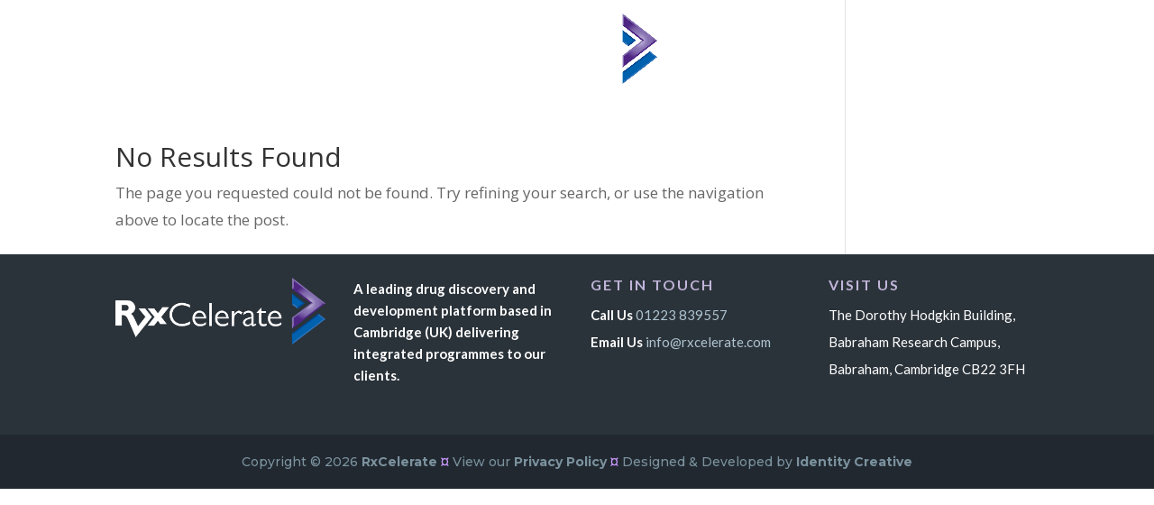

--- FILE ---
content_type: text/html; charset=UTF-8
request_url: https://www.rxcelerate.com/category/careers/
body_size: 16243
content:
<!DOCTYPE html>
<html lang="en-GB">
<head>
	<meta charset="UTF-8" />
<meta http-equiv="X-UA-Compatible" content="IE=edge">
	<link rel="pingback" href="https://www.rxcelerate.com/xmlrpc.php" />

	<script type="text/javascript">
		document.documentElement.className = 'js';
	</script>
	
	<meta name='robots' content='index, follow, max-image-preview:large, max-snippet:-1, max-video-preview:-1' />
<script type="text/javascript">
			let jqueryParams=[],jQuery=function(r){return jqueryParams=[...jqueryParams,r],jQuery},$=function(r){return jqueryParams=[...jqueryParams,r],$};window.jQuery=jQuery,window.$=jQuery;let customHeadScripts=!1;jQuery.fn=jQuery.prototype={},$.fn=jQuery.prototype={},jQuery.noConflict=function(r){if(window.jQuery)return jQuery=window.jQuery,$=window.jQuery,customHeadScripts=!0,jQuery.noConflict},jQuery.ready=function(r){jqueryParams=[...jqueryParams,r]},$.ready=function(r){jqueryParams=[...jqueryParams,r]},jQuery.load=function(r){jqueryParams=[...jqueryParams,r]},$.load=function(r){jqueryParams=[...jqueryParams,r]},jQuery.fn.ready=function(r){jqueryParams=[...jqueryParams,r]},$.fn.ready=function(r){jqueryParams=[...jqueryParams,r]};</script>
	<!-- This site is optimized with the Yoast SEO plugin v26.8 - https://yoast.com/product/yoast-seo-wordpress/ -->
	<title>Careers Archives - RxCelerate</title>
	<link rel="canonical" href="https://www.rxcelerate.com/category/careers/" />
	<meta property="og:locale" content="en_GB" />
	<meta property="og:type" content="article" />
	<meta property="og:title" content="Careers Archives - RxCelerate" />
	<meta property="og:url" content="https://www.rxcelerate.com/category/careers/" />
	<meta property="og:site_name" content="RxCelerate" />
	<meta name="twitter:card" content="summary_large_image" />
	<script type="application/ld+json" class="yoast-schema-graph">{"@context":"https://schema.org","@graph":[{"@type":"CollectionPage","@id":"https://www.rxcelerate.com/category/careers/","url":"https://www.rxcelerate.com/category/careers/","name":"Careers Archives - RxCelerate","isPartOf":{"@id":"https://www.rxcelerate.com/#website"},"breadcrumb":{"@id":"https://www.rxcelerate.com/category/careers/#breadcrumb"},"inLanguage":"en-GB"},{"@type":"BreadcrumbList","@id":"https://www.rxcelerate.com/category/careers/#breadcrumb","itemListElement":[{"@type":"ListItem","position":1,"name":"Home","item":"https://www.rxcelerate.com/"},{"@type":"ListItem","position":2,"name":"Careers"}]},{"@type":"WebSite","@id":"https://www.rxcelerate.com/#website","url":"https://www.rxcelerate.com/","name":"RxCelerate","description":"Drug discovery and development platform","publisher":{"@id":"https://www.rxcelerate.com/#organization"},"potentialAction":[{"@type":"SearchAction","target":{"@type":"EntryPoint","urlTemplate":"https://www.rxcelerate.com/?s={search_term_string}"},"query-input":{"@type":"PropertyValueSpecification","valueRequired":true,"valueName":"search_term_string"}}],"inLanguage":"en-GB"},{"@type":"Organization","@id":"https://www.rxcelerate.com/#organization","name":"RxCelerate","url":"https://www.rxcelerate.com/","logo":{"@type":"ImageObject","inLanguage":"en-GB","@id":"https://www.rxcelerate.com/#/schema/logo/image/","url":"https://www.rxcelerate.com/wp-content/uploads/2024/10/RxCelerate_CMYK.png","contentUrl":"https://www.rxcelerate.com/wp-content/uploads/2024/10/RxCelerate_CMYK.png","width":4044,"height":1246,"caption":"RxCelerate"},"image":{"@id":"https://www.rxcelerate.com/#/schema/logo/image/"},"sameAs":["https://www.linkedin.com/company/rxcelerate-limited"]}]}</script>
	<!-- / Yoast SEO plugin. -->


<link rel='dns-prefetch' href='//fonts.googleapis.com' />
<link rel="alternate" type="application/rss+xml" title="RxCelerate &raquo; Feed" href="https://www.rxcelerate.com/feed/" />
<link rel="alternate" type="application/rss+xml" title="RxCelerate &raquo; Comments Feed" href="https://www.rxcelerate.com/comments/feed/" />
<link rel="alternate" type="application/rss+xml" title="RxCelerate &raquo; Careers Category Feed" href="https://www.rxcelerate.com/category/careers/feed/" />
<meta content="IC Divi Child Theme v.1.0" name="generator"/><link rel='stylesheet' id='wp-block-library-css' href='https://www.rxcelerate.com/wp-includes/css/dist/block-library/style.min.css?ver=6.8.1' type='text/css' media='all' />
<style id='wp-block-library-theme-inline-css' type='text/css'>
.wp-block-audio :where(figcaption){color:#555;font-size:13px;text-align:center}.is-dark-theme .wp-block-audio :where(figcaption){color:#ffffffa6}.wp-block-audio{margin:0 0 1em}.wp-block-code{border:1px solid #ccc;border-radius:4px;font-family:Menlo,Consolas,monaco,monospace;padding:.8em 1em}.wp-block-embed :where(figcaption){color:#555;font-size:13px;text-align:center}.is-dark-theme .wp-block-embed :where(figcaption){color:#ffffffa6}.wp-block-embed{margin:0 0 1em}.blocks-gallery-caption{color:#555;font-size:13px;text-align:center}.is-dark-theme .blocks-gallery-caption{color:#ffffffa6}:root :where(.wp-block-image figcaption){color:#555;font-size:13px;text-align:center}.is-dark-theme :root :where(.wp-block-image figcaption){color:#ffffffa6}.wp-block-image{margin:0 0 1em}.wp-block-pullquote{border-bottom:4px solid;border-top:4px solid;color:currentColor;margin-bottom:1.75em}.wp-block-pullquote cite,.wp-block-pullquote footer,.wp-block-pullquote__citation{color:currentColor;font-size:.8125em;font-style:normal;text-transform:uppercase}.wp-block-quote{border-left:.25em solid;margin:0 0 1.75em;padding-left:1em}.wp-block-quote cite,.wp-block-quote footer{color:currentColor;font-size:.8125em;font-style:normal;position:relative}.wp-block-quote:where(.has-text-align-right){border-left:none;border-right:.25em solid;padding-left:0;padding-right:1em}.wp-block-quote:where(.has-text-align-center){border:none;padding-left:0}.wp-block-quote.is-large,.wp-block-quote.is-style-large,.wp-block-quote:where(.is-style-plain){border:none}.wp-block-search .wp-block-search__label{font-weight:700}.wp-block-search__button{border:1px solid #ccc;padding:.375em .625em}:where(.wp-block-group.has-background){padding:1.25em 2.375em}.wp-block-separator.has-css-opacity{opacity:.4}.wp-block-separator{border:none;border-bottom:2px solid;margin-left:auto;margin-right:auto}.wp-block-separator.has-alpha-channel-opacity{opacity:1}.wp-block-separator:not(.is-style-wide):not(.is-style-dots){width:100px}.wp-block-separator.has-background:not(.is-style-dots){border-bottom:none;height:1px}.wp-block-separator.has-background:not(.is-style-wide):not(.is-style-dots){height:2px}.wp-block-table{margin:0 0 1em}.wp-block-table td,.wp-block-table th{word-break:normal}.wp-block-table :where(figcaption){color:#555;font-size:13px;text-align:center}.is-dark-theme .wp-block-table :where(figcaption){color:#ffffffa6}.wp-block-video :where(figcaption){color:#555;font-size:13px;text-align:center}.is-dark-theme .wp-block-video :where(figcaption){color:#ffffffa6}.wp-block-video{margin:0 0 1em}:root :where(.wp-block-template-part.has-background){margin-bottom:0;margin-top:0;padding:1.25em 2.375em}
</style>
<link rel='stylesheet' id='wp-components-css' href='https://www.rxcelerate.com/wp-includes/css/dist/components/style.min.css?ver=6.8.1' type='text/css' media='all' />
<link rel='stylesheet' id='wp-preferences-css' href='https://www.rxcelerate.com/wp-includes/css/dist/preferences/style.min.css?ver=6.8.1' type='text/css' media='all' />
<link rel='stylesheet' id='wp-block-editor-css' href='https://www.rxcelerate.com/wp-includes/css/dist/block-editor/style.min.css?ver=6.8.1' type='text/css' media='all' />
<link rel='stylesheet' id='popup-maker-block-library-style-css' href='https://www.rxcelerate.com/wp-content/plugins/popup-maker/dist/packages/block-library-style.css?ver=dbea705cfafe089d65f1' type='text/css' media='all' />
<style id='global-styles-inline-css' type='text/css'>
:root{--wp--preset--aspect-ratio--square: 1;--wp--preset--aspect-ratio--4-3: 4/3;--wp--preset--aspect-ratio--3-4: 3/4;--wp--preset--aspect-ratio--3-2: 3/2;--wp--preset--aspect-ratio--2-3: 2/3;--wp--preset--aspect-ratio--16-9: 16/9;--wp--preset--aspect-ratio--9-16: 9/16;--wp--preset--color--black: #000000;--wp--preset--color--cyan-bluish-gray: #abb8c3;--wp--preset--color--white: #ffffff;--wp--preset--color--pale-pink: #f78da7;--wp--preset--color--vivid-red: #cf2e2e;--wp--preset--color--luminous-vivid-orange: #ff6900;--wp--preset--color--luminous-vivid-amber: #fcb900;--wp--preset--color--light-green-cyan: #7bdcb5;--wp--preset--color--vivid-green-cyan: #00d084;--wp--preset--color--pale-cyan-blue: #8ed1fc;--wp--preset--color--vivid-cyan-blue: #0693e3;--wp--preset--color--vivid-purple: #9b51e0;--wp--preset--gradient--vivid-cyan-blue-to-vivid-purple: linear-gradient(135deg,rgba(6,147,227,1) 0%,rgb(155,81,224) 100%);--wp--preset--gradient--light-green-cyan-to-vivid-green-cyan: linear-gradient(135deg,rgb(122,220,180) 0%,rgb(0,208,130) 100%);--wp--preset--gradient--luminous-vivid-amber-to-luminous-vivid-orange: linear-gradient(135deg,rgba(252,185,0,1) 0%,rgba(255,105,0,1) 100%);--wp--preset--gradient--luminous-vivid-orange-to-vivid-red: linear-gradient(135deg,rgba(255,105,0,1) 0%,rgb(207,46,46) 100%);--wp--preset--gradient--very-light-gray-to-cyan-bluish-gray: linear-gradient(135deg,rgb(238,238,238) 0%,rgb(169,184,195) 100%);--wp--preset--gradient--cool-to-warm-spectrum: linear-gradient(135deg,rgb(74,234,220) 0%,rgb(151,120,209) 20%,rgb(207,42,186) 40%,rgb(238,44,130) 60%,rgb(251,105,98) 80%,rgb(254,248,76) 100%);--wp--preset--gradient--blush-light-purple: linear-gradient(135deg,rgb(255,206,236) 0%,rgb(152,150,240) 100%);--wp--preset--gradient--blush-bordeaux: linear-gradient(135deg,rgb(254,205,165) 0%,rgb(254,45,45) 50%,rgb(107,0,62) 100%);--wp--preset--gradient--luminous-dusk: linear-gradient(135deg,rgb(255,203,112) 0%,rgb(199,81,192) 50%,rgb(65,88,208) 100%);--wp--preset--gradient--pale-ocean: linear-gradient(135deg,rgb(255,245,203) 0%,rgb(182,227,212) 50%,rgb(51,167,181) 100%);--wp--preset--gradient--electric-grass: linear-gradient(135deg,rgb(202,248,128) 0%,rgb(113,206,126) 100%);--wp--preset--gradient--midnight: linear-gradient(135deg,rgb(2,3,129) 0%,rgb(40,116,252) 100%);--wp--preset--font-size--small: 13px;--wp--preset--font-size--medium: 20px;--wp--preset--font-size--large: 36px;--wp--preset--font-size--x-large: 42px;--wp--preset--spacing--20: 0.44rem;--wp--preset--spacing--30: 0.67rem;--wp--preset--spacing--40: 1rem;--wp--preset--spacing--50: 1.5rem;--wp--preset--spacing--60: 2.25rem;--wp--preset--spacing--70: 3.38rem;--wp--preset--spacing--80: 5.06rem;--wp--preset--shadow--natural: 6px 6px 9px rgba(0, 0, 0, 0.2);--wp--preset--shadow--deep: 12px 12px 50px rgba(0, 0, 0, 0.4);--wp--preset--shadow--sharp: 6px 6px 0px rgba(0, 0, 0, 0.2);--wp--preset--shadow--outlined: 6px 6px 0px -3px rgba(255, 255, 255, 1), 6px 6px rgba(0, 0, 0, 1);--wp--preset--shadow--crisp: 6px 6px 0px rgba(0, 0, 0, 1);}:root { --wp--style--global--content-size: 823px;--wp--style--global--wide-size: 1080px; }:where(body) { margin: 0; }.wp-site-blocks > .alignleft { float: left; margin-right: 2em; }.wp-site-blocks > .alignright { float: right; margin-left: 2em; }.wp-site-blocks > .aligncenter { justify-content: center; margin-left: auto; margin-right: auto; }:where(.is-layout-flex){gap: 0.5em;}:where(.is-layout-grid){gap: 0.5em;}.is-layout-flow > .alignleft{float: left;margin-inline-start: 0;margin-inline-end: 2em;}.is-layout-flow > .alignright{float: right;margin-inline-start: 2em;margin-inline-end: 0;}.is-layout-flow > .aligncenter{margin-left: auto !important;margin-right: auto !important;}.is-layout-constrained > .alignleft{float: left;margin-inline-start: 0;margin-inline-end: 2em;}.is-layout-constrained > .alignright{float: right;margin-inline-start: 2em;margin-inline-end: 0;}.is-layout-constrained > .aligncenter{margin-left: auto !important;margin-right: auto !important;}.is-layout-constrained > :where(:not(.alignleft):not(.alignright):not(.alignfull)){max-width: var(--wp--style--global--content-size);margin-left: auto !important;margin-right: auto !important;}.is-layout-constrained > .alignwide{max-width: var(--wp--style--global--wide-size);}body .is-layout-flex{display: flex;}.is-layout-flex{flex-wrap: wrap;align-items: center;}.is-layout-flex > :is(*, div){margin: 0;}body .is-layout-grid{display: grid;}.is-layout-grid > :is(*, div){margin: 0;}body{padding-top: 0px;padding-right: 0px;padding-bottom: 0px;padding-left: 0px;}:root :where(.wp-element-button, .wp-block-button__link){background-color: #32373c;border-width: 0;color: #fff;font-family: inherit;font-size: inherit;line-height: inherit;padding: calc(0.667em + 2px) calc(1.333em + 2px);text-decoration: none;}.has-black-color{color: var(--wp--preset--color--black) !important;}.has-cyan-bluish-gray-color{color: var(--wp--preset--color--cyan-bluish-gray) !important;}.has-white-color{color: var(--wp--preset--color--white) !important;}.has-pale-pink-color{color: var(--wp--preset--color--pale-pink) !important;}.has-vivid-red-color{color: var(--wp--preset--color--vivid-red) !important;}.has-luminous-vivid-orange-color{color: var(--wp--preset--color--luminous-vivid-orange) !important;}.has-luminous-vivid-amber-color{color: var(--wp--preset--color--luminous-vivid-amber) !important;}.has-light-green-cyan-color{color: var(--wp--preset--color--light-green-cyan) !important;}.has-vivid-green-cyan-color{color: var(--wp--preset--color--vivid-green-cyan) !important;}.has-pale-cyan-blue-color{color: var(--wp--preset--color--pale-cyan-blue) !important;}.has-vivid-cyan-blue-color{color: var(--wp--preset--color--vivid-cyan-blue) !important;}.has-vivid-purple-color{color: var(--wp--preset--color--vivid-purple) !important;}.has-black-background-color{background-color: var(--wp--preset--color--black) !important;}.has-cyan-bluish-gray-background-color{background-color: var(--wp--preset--color--cyan-bluish-gray) !important;}.has-white-background-color{background-color: var(--wp--preset--color--white) !important;}.has-pale-pink-background-color{background-color: var(--wp--preset--color--pale-pink) !important;}.has-vivid-red-background-color{background-color: var(--wp--preset--color--vivid-red) !important;}.has-luminous-vivid-orange-background-color{background-color: var(--wp--preset--color--luminous-vivid-orange) !important;}.has-luminous-vivid-amber-background-color{background-color: var(--wp--preset--color--luminous-vivid-amber) !important;}.has-light-green-cyan-background-color{background-color: var(--wp--preset--color--light-green-cyan) !important;}.has-vivid-green-cyan-background-color{background-color: var(--wp--preset--color--vivid-green-cyan) !important;}.has-pale-cyan-blue-background-color{background-color: var(--wp--preset--color--pale-cyan-blue) !important;}.has-vivid-cyan-blue-background-color{background-color: var(--wp--preset--color--vivid-cyan-blue) !important;}.has-vivid-purple-background-color{background-color: var(--wp--preset--color--vivid-purple) !important;}.has-black-border-color{border-color: var(--wp--preset--color--black) !important;}.has-cyan-bluish-gray-border-color{border-color: var(--wp--preset--color--cyan-bluish-gray) !important;}.has-white-border-color{border-color: var(--wp--preset--color--white) !important;}.has-pale-pink-border-color{border-color: var(--wp--preset--color--pale-pink) !important;}.has-vivid-red-border-color{border-color: var(--wp--preset--color--vivid-red) !important;}.has-luminous-vivid-orange-border-color{border-color: var(--wp--preset--color--luminous-vivid-orange) !important;}.has-luminous-vivid-amber-border-color{border-color: var(--wp--preset--color--luminous-vivid-amber) !important;}.has-light-green-cyan-border-color{border-color: var(--wp--preset--color--light-green-cyan) !important;}.has-vivid-green-cyan-border-color{border-color: var(--wp--preset--color--vivid-green-cyan) !important;}.has-pale-cyan-blue-border-color{border-color: var(--wp--preset--color--pale-cyan-blue) !important;}.has-vivid-cyan-blue-border-color{border-color: var(--wp--preset--color--vivid-cyan-blue) !important;}.has-vivid-purple-border-color{border-color: var(--wp--preset--color--vivid-purple) !important;}.has-vivid-cyan-blue-to-vivid-purple-gradient-background{background: var(--wp--preset--gradient--vivid-cyan-blue-to-vivid-purple) !important;}.has-light-green-cyan-to-vivid-green-cyan-gradient-background{background: var(--wp--preset--gradient--light-green-cyan-to-vivid-green-cyan) !important;}.has-luminous-vivid-amber-to-luminous-vivid-orange-gradient-background{background: var(--wp--preset--gradient--luminous-vivid-amber-to-luminous-vivid-orange) !important;}.has-luminous-vivid-orange-to-vivid-red-gradient-background{background: var(--wp--preset--gradient--luminous-vivid-orange-to-vivid-red) !important;}.has-very-light-gray-to-cyan-bluish-gray-gradient-background{background: var(--wp--preset--gradient--very-light-gray-to-cyan-bluish-gray) !important;}.has-cool-to-warm-spectrum-gradient-background{background: var(--wp--preset--gradient--cool-to-warm-spectrum) !important;}.has-blush-light-purple-gradient-background{background: var(--wp--preset--gradient--blush-light-purple) !important;}.has-blush-bordeaux-gradient-background{background: var(--wp--preset--gradient--blush-bordeaux) !important;}.has-luminous-dusk-gradient-background{background: var(--wp--preset--gradient--luminous-dusk) !important;}.has-pale-ocean-gradient-background{background: var(--wp--preset--gradient--pale-ocean) !important;}.has-electric-grass-gradient-background{background: var(--wp--preset--gradient--electric-grass) !important;}.has-midnight-gradient-background{background: var(--wp--preset--gradient--midnight) !important;}.has-small-font-size{font-size: var(--wp--preset--font-size--small) !important;}.has-medium-font-size{font-size: var(--wp--preset--font-size--medium) !important;}.has-large-font-size{font-size: var(--wp--preset--font-size--large) !important;}.has-x-large-font-size{font-size: var(--wp--preset--font-size--x-large) !important;}
:where(.wp-block-post-template.is-layout-flex){gap: 1.25em;}:where(.wp-block-post-template.is-layout-grid){gap: 1.25em;}
:where(.wp-block-columns.is-layout-flex){gap: 2em;}:where(.wp-block-columns.is-layout-grid){gap: 2em;}
:root :where(.wp-block-pullquote){font-size: 1.5em;line-height: 1.6;}
</style>
<link rel='stylesheet' id='contact-form-7-css' href='https://www.rxcelerate.com/wp-content/plugins/contact-form-7/includes/css/styles.css?ver=6.1.4' type='text/css' media='all' />
<link rel='stylesheet' id='ctf_styles-css' href='https://www.rxcelerate.com/wp-content/plugins/custom-twitter-feeds/css/ctf-styles.min.css?ver=2.3.1' type='text/css' media='all' />
<link rel='stylesheet' id='image-map-pro-dist-css-css' href='https://www.rxcelerate.com/wp-content/plugins/image-map-pro-wordpress/css/image-map-pro.min.css?ver=5.1.6' type='text/css' media='' />
<link rel='stylesheet' id='et-divi-open-sans-css' href='https://fonts.googleapis.com/css?family=Open+Sans:300italic,400italic,600italic,700italic,800italic,400,300,600,700,800&#038;subset=latin,latin-ext&#038;display=swap' type='text/css' media='all' />
<link rel='stylesheet' id='popup-maker-site-css' href='//www.rxcelerate.com/wp-content/uploads/pum/pum-site-styles.css?generated=1755252248&#038;ver=1.21.5' type='text/css' media='all' />
<link rel='stylesheet' id='divi-style-parent-css' href='https://www.rxcelerate.com/wp-content/themes/Divi/style-static.min.css?ver=4.27.4' type='text/css' media='all' />
<link rel='stylesheet' id='divi-child-theme-style-css' href='https://www.rxcelerate.com/wp-content/themes/divi-child-theme/style.css?ver=1.0' type='text/css' media='all' />
<script type="text/javascript" src="https://www.rxcelerate.com/wp-includes/js/jquery/jquery.min.js?ver=3.7.1" id="jquery-core-js"></script>
<script type="text/javascript" src="https://www.rxcelerate.com/wp-includes/js/jquery/jquery-migrate.min.js?ver=3.4.1" id="jquery-migrate-js"></script>
<script type="text/javascript" id="jquery-js-after">
/* <![CDATA[ */
jqueryParams.length&&$.each(jqueryParams,function(e,r){if("function"==typeof r){var n=String(r);n.replace("$","jQuery");var a=new Function("return "+n)();$(document).ready(a)}});
/* ]]> */
</script>
<script type="text/javascript" id="snazzymaps-js-js-extra">
/* <![CDATA[ */
var SnazzyDataForSnazzyMaps = [];
SnazzyDataForSnazzyMaps={"id":112615,"name":"orange","description":"orange","url":"https:\/\/snazzymaps.com\/style\/112615\/orange","imageUrl":"https:\/\/snazzy-maps-cdn.azureedge.net\/assets\/112615-orange.png?v=20170714100056","json":"[{\"featureType\":\"administrative\",\"elementType\":\"labels.text.fill\",\"stylers\":[{\"color\":\"#f08340\"},{\"lightness\":\"-30\"}]},{\"featureType\":\"administrative\",\"elementType\":\"labels.text.stroke\",\"stylers\":[{\"color\":\"#f4f4f4\"},{\"weight\":\"3.68\"}]},{\"featureType\":\"landscape\",\"elementType\":\"all\",\"stylers\":[{\"color\":\"#f08340\"},{\"lightness\":\"84\"},{\"saturation\":\"38\"}]},{\"featureType\":\"poi\",\"elementType\":\"all\",\"stylers\":[{\"visibility\":\"off\"}]},{\"featureType\":\"road\",\"elementType\":\"geometry\",\"stylers\":[{\"color\":\"#f08340\"}]},{\"featureType\":\"road.highway\",\"elementType\":\"all\",\"stylers\":[{\"visibility\":\"simplified\"}]},{\"featureType\":\"road.highway\",\"elementType\":\"geometry.fill\",\"stylers\":[{\"color\":\"#f08340\"}]},{\"featureType\":\"road.highway\",\"elementType\":\"labels\",\"stylers\":[{\"color\":\"#ffffff\"}]},{\"featureType\":\"road.highway\",\"elementType\":\"labels.text\",\"stylers\":[{\"color\":\"#f5f5f5\"},{\"visibility\":\"on\"}]},{\"featureType\":\"road.highway\",\"elementType\":\"labels.text.fill\",\"stylers\":[{\"color\":\"#f08340\"},{\"lightness\":\"7\"}]},{\"featureType\":\"road.highway\",\"elementType\":\"labels.text.stroke\",\"stylers\":[{\"visibility\":\"on\"},{\"hue\":\"#ff6100\"},{\"lightness\":\"21\"}]},{\"featureType\":\"road.highway\",\"elementType\":\"labels.icon\",\"stylers\":[{\"color\":\"#f08340\"},{\"lightness\":\"39\"},{\"visibility\":\"off\"}]},{\"featureType\":\"road.arterial\",\"elementType\":\"geometry\",\"stylers\":[{\"visibility\":\"simplified\"},{\"color\":\"#f08340\"},{\"lightness\":\"3\"}]},{\"featureType\":\"road.arterial\",\"elementType\":\"labels.text.fill\",\"stylers\":[{\"color\":\"#f08340\"},{\"lightness\":\"-19\"}]},{\"featureType\":\"road.arterial\",\"elementType\":\"labels.icon\",\"stylers\":[{\"visibility\":\"off\"}]},{\"featureType\":\"transit\",\"elementType\":\"all\",\"stylers\":[{\"visibility\":\"off\"}]},{\"featureType\":\"water\",\"elementType\":\"all\",\"stylers\":[{\"color\":\"#f08340\"},{\"visibility\":\"on\"}]}]","views":1446,"favorites":6,"createdBy":{"name":"Giles Beckley","url":null},"createdOn":"2017-07-14T09:57:35.7","tags":["monochrome"],"colors":["orange"]};
/* ]]> */
</script>
<script type="text/javascript" src="https://www.rxcelerate.com/wp-content/plugins/snazzy-maps/snazzymaps.js?ver=1.5.0" id="snazzymaps-js-js"></script>
<link rel="https://api.w.org/" href="https://www.rxcelerate.com/wp-json/" /><link rel="alternate" title="JSON" type="application/json" href="https://www.rxcelerate.com/wp-json/wp/v2/categories/22" /><link rel="EditURI" type="application/rsd+xml" title="RSD" href="https://www.rxcelerate.com/xmlrpc.php?rsd" />
<meta name="generator" content="WordPress 6.8.1" />
<meta name="viewport" content="width=device-width, initial-scale=1.0, maximum-scale=1.0, user-scalable=0" /><!-- Google tag (gtag.js) -->
<script async src="https://www.googletagmanager.com/gtag/js?id=G-32KZY97177"></script>
<script>
  window.dataLayer = window.dataLayer || [];
  function gtag(){dataLayer.push(arguments);}
  gtag('js', new Date());

  gtag('config', 'G-32KZY97177');
</script>

<!-- Careers page Colummn Equal Height -->
<script>
(function($) {
    $(document).ready(function() {
        $(window).resize(function() {
            $('.ap_blog_grid_same_height').each(function() {
                equalise_articles($(this));
            });
        });
        $('.ap_blog_grid_same_height').each(function() {
            var blog = $(this);
             equalise_articles($(this));
            var observer = new MutationObserver(function(mutations) {
                equalise_articles(blog);
            });
            
            var config = {
                subtree: true,
                childList: true 
            };
            observer.observe(blog[0], config);
        });
        function equalise_articles(blog) {
            var articles = blog.find('article');
            var heights = [];
            
            articles.each(function() {
                var height = 0;
                height += ($(this).find('.et_pb_image_container, .et_main_video_container').length != 0) ? $(this).find('.et_pb_image_container, .et_main_video_container').outerHeight(true) : 0;
                height += $(this).find('.entry-title').outerHeight(true);
                height += ($(this).find('.post-meta').length != 0) ? $(this).find('.post-meta').outerHeight(true) : 0; 
                height += ($(this).find('.post-content').length != 0) ? $(this).find('.post-content').outerHeight(true) : 0;    
                heights.push(height);
            });
            var max_height = Math.max.apply(Math,heights); 
            articles.each(function() {
                $(this).height(max_height);
            });
        }
        $(document).ajaxComplete(function() {
            $('.ap_blog_grid_same_height').imagesLoaded().then(function() {
                $('.ap_blog_grid_same_height').each(function(){
                    equalise_articles($(this));
                });
            });
        });
        $.fn.imagesLoaded = function() {
            var $imgs = this.find('img[src!=""]');
            var dfds = [];
            if (!$imgs.length) {
                return $.Deferred().resolve().promise();
            }            
            $imgs.each(function(){
                var dfd = $.Deferred();
                dfds.push(dfd);
                var img = new Image();
                img.onload = function() {
                    dfd.resolve();
                };
                img.onerror = function() {
                    dfd.resolve(); 
                };
                img.src = this.src;
            });
            return $.when.apply($, dfds);
        }
    });
})(jQuery);
</script>


<!-- Google tag (gtag.js) -->
<script async src="https://www.googletagmanager.com/gtag/js?id=G-32KZY97177"></script>
<script>
  window.dataLayer = window.dataLayer || [];
  function gtag(){dataLayer.push(arguments);}
  gtag('js', new Date());

  gtag('config', 'G-32KZY97177');
</script>

<!-- Disable hover effect on images -->
<script>
jQuery(document).ready(function($) {
   $("img").mouseenter(function() {
       let $lwp_title = $(this).attr("title");
       $(this).attr("lwp_title", $lwp_title);
       $(this).attr("title", "");
   }).mouseleave(function() {
       let $lwp_title = $(this).attr("lwp_title");
       $(this).attr("title", $lwp_title);
       $(this).removeAttr("lwp_title");
   });
});
</script>

	<!-- Start cookieyes banner -->
	<script id="cookieyes" type="text/javascript" src="https://cdn-cookieyes.com/client_data/c31736943980761f165805bd/script.js"></script>
	<!-- End cookieyes banner --><link rel="icon" href="https://www.rxcelerate.com/wp-content/uploads/2023/07/cropped-RxCelerate_favicon-1-32x32.png" sizes="32x32" />
<link rel="icon" href="https://www.rxcelerate.com/wp-content/uploads/2023/07/cropped-RxCelerate_favicon-1-192x192.png" sizes="192x192" />
<link rel="apple-touch-icon" href="https://www.rxcelerate.com/wp-content/uploads/2023/07/cropped-RxCelerate_favicon-1-180x180.png" />
<meta name="msapplication-TileImage" content="https://www.rxcelerate.com/wp-content/uploads/2023/07/cropped-RxCelerate_favicon-1-270x270.png" />
<style id="et-divi-customizer-global-cached-inline-styles">body,.et_pb_column_1_2 .et_quote_content blockquote cite,.et_pb_column_1_2 .et_link_content a.et_link_main_url,.et_pb_column_1_3 .et_quote_content blockquote cite,.et_pb_column_3_8 .et_quote_content blockquote cite,.et_pb_column_1_4 .et_quote_content blockquote cite,.et_pb_blog_grid .et_quote_content blockquote cite,.et_pb_column_1_3 .et_link_content a.et_link_main_url,.et_pb_column_3_8 .et_link_content a.et_link_main_url,.et_pb_column_1_4 .et_link_content a.et_link_main_url,.et_pb_blog_grid .et_link_content a.et_link_main_url,body .et_pb_bg_layout_light .et_pb_post p,body .et_pb_bg_layout_dark .et_pb_post p{font-size:17px}.et_pb_slide_content,.et_pb_best_value{font-size:19px}body{line-height:1.8em}#et_search_icon:hover,.mobile_menu_bar:before,.mobile_menu_bar:after,.et_toggle_slide_menu:after,.et-social-icon a:hover,.et_pb_sum,.et_pb_pricing li a,.et_pb_pricing_table_button,.et_overlay:before,.entry-summary p.price ins,.et_pb_member_social_links a:hover,.et_pb_widget li a:hover,.et_pb_filterable_portfolio .et_pb_portfolio_filters li a.active,.et_pb_filterable_portfolio .et_pb_portofolio_pagination ul li a.active,.et_pb_gallery .et_pb_gallery_pagination ul li a.active,.wp-pagenavi span.current,.wp-pagenavi a:hover,.nav-single a,.tagged_as a,.posted_in a{color:#8670b1}.et_pb_contact_submit,.et_password_protected_form .et_submit_button,.et_pb_bg_layout_light .et_pb_newsletter_button,.comment-reply-link,.form-submit .et_pb_button,.et_pb_bg_layout_light .et_pb_promo_button,.et_pb_bg_layout_light .et_pb_more_button,.et_pb_contact p input[type="checkbox"]:checked+label i:before,.et_pb_bg_layout_light.et_pb_module.et_pb_button{color:#8670b1}.footer-widget h4{color:#8670b1}.et-search-form,.nav li ul,.et_mobile_menu,.footer-widget li:before,.et_pb_pricing li:before,blockquote{border-color:#8670b1}.et_pb_counter_amount,.et_pb_featured_table .et_pb_pricing_heading,.et_quote_content,.et_link_content,.et_audio_content,.et_pb_post_slider.et_pb_bg_layout_dark,.et_slide_in_menu_container,.et_pb_contact p input[type="radio"]:checked+label i:before{background-color:#8670b1}a{color:#8670b1}#main-header,#main-header .nav li ul,.et-search-form,#main-header .et_mobile_menu{background-color:rgba(7,10,7,0)}#main-header .nav li ul{background-color:#0e2255}.et_secondary_nav_enabled #page-container #top-header{background-color:#8670b1!important}#et-secondary-nav li ul{background-color:#8670b1}.et_header_style_centered .mobile_nav .select_page,.et_header_style_split .mobile_nav .select_page,.et_nav_text_color_light #top-menu>li>a,.et_nav_text_color_dark #top-menu>li>a,#top-menu a,.et_mobile_menu li a,.et_nav_text_color_light .et_mobile_menu li a,.et_nav_text_color_dark .et_mobile_menu li a,#et_search_icon:before,.et_search_form_container input,span.et_close_search_field:after,#et-top-navigation .et-cart-info{color:#ffffff}.et_search_form_container input::-moz-placeholder{color:#ffffff}.et_search_form_container input::-webkit-input-placeholder{color:#ffffff}.et_search_form_container input:-ms-input-placeholder{color:#ffffff}#top-menu li a{font-size:13px}body.et_vertical_nav .container.et_search_form_container .et-search-form input{font-size:13px!important}#top-menu li a,.et_search_form_container input{font-weight:bold;font-style:normal;text-transform:uppercase;text-decoration:none;letter-spacing:1px}.et_search_form_container input::-moz-placeholder{font-weight:bold;font-style:normal;text-transform:uppercase;text-decoration:none;letter-spacing:1px}.et_search_form_container input::-webkit-input-placeholder{font-weight:bold;font-style:normal;text-transform:uppercase;text-decoration:none;letter-spacing:1px}.et_search_form_container input:-ms-input-placeholder{font-weight:bold;font-style:normal;text-transform:uppercase;text-decoration:none;letter-spacing:1px}#top-menu li.current-menu-ancestor>a,#top-menu li.current-menu-item>a,#top-menu li.current_page_item>a{color:#8670b1}#main-footer .footer-widget h4,#main-footer .widget_block h1,#main-footer .widget_block h2,#main-footer .widget_block h3,#main-footer .widget_block h4,#main-footer .widget_block h5,#main-footer .widget_block h6{color:#8670b1}.footer-widget li:before{border-color:#8670b1}#footer-widgets .footer-widget li:before{top:11.45px}#footer-bottom{background-color:#212830}#footer-info,#footer-info a{color:#9e9e9e}#main-header{box-shadow:none}.et-fixed-header#main-header{box-shadow:none!important}@media only screen and (min-width:981px){.et_header_style_left #et-top-navigation,.et_header_style_split #et-top-navigation{padding:42px 0 0 0}.et_header_style_left #et-top-navigation nav>ul>li>a,.et_header_style_split #et-top-navigation nav>ul>li>a{padding-bottom:42px}.et_header_style_split .centered-inline-logo-wrap{width:84px;margin:-84px 0}.et_header_style_split .centered-inline-logo-wrap #logo{max-height:84px}.et_pb_svg_logo.et_header_style_split .centered-inline-logo-wrap #logo{height:84px}.et_header_style_centered #top-menu>li>a{padding-bottom:15px}.et_header_style_slide #et-top-navigation,.et_header_style_fullscreen #et-top-navigation{padding:33px 0 33px 0!important}.et_header_style_centered #main-header .logo_container{height:84px}.et_header_style_centered.et_hide_primary_logo #main-header:not(.et-fixed-header) .logo_container,.et_header_style_centered.et_hide_fixed_logo #main-header.et-fixed-header .logo_container{height:15.12px}.et_header_style_left .et-fixed-header #et-top-navigation,.et_header_style_split .et-fixed-header #et-top-navigation{padding:17px 0 0 0}.et_header_style_left .et-fixed-header #et-top-navigation nav>ul>li>a,.et_header_style_split .et-fixed-header #et-top-navigation nav>ul>li>a{padding-bottom:17px}.et_header_style_centered header#main-header.et-fixed-header .logo_container{height:34px}.et_header_style_split #main-header.et-fixed-header .centered-inline-logo-wrap{width:34px;margin:-34px 0}.et_header_style_split .et-fixed-header .centered-inline-logo-wrap #logo{max-height:34px}.et_pb_svg_logo.et_header_style_split .et-fixed-header .centered-inline-logo-wrap #logo{height:34px}.et_header_style_slide .et-fixed-header #et-top-navigation,.et_header_style_fullscreen .et-fixed-header #et-top-navigation{padding:8px 0 8px 0!important}.et_header_style_split #main-header .centered-inline-logo-wrap{width:auto;height:77.84px}.et_header_style_split #main-header.et-fixed-header .centered-inline-logo-wrap{width:auto;height:39.84px}.et_header_style_split .centered-inline-logo-wrap #logo,.et_header_style_split .et-fixed-header .centered-inline-logo-wrap #logo{height:auto;max-height:100%}.et_fixed_nav #page-container .et-fixed-header#top-header{background-color:#7b929e!important}.et_fixed_nav #page-container .et-fixed-header#top-header #et-secondary-nav li ul{background-color:#7b929e}.et-fixed-header#main-header,.et-fixed-header#main-header .nav li ul,.et-fixed-header .et-search-form{background-color:rgba(255,255,255,0.99)}.et-fixed-header #top-menu a,.et-fixed-header #et_search_icon:before,.et-fixed-header #et_top_search .et-search-form input,.et-fixed-header .et_search_form_container input,.et-fixed-header .et_close_search_field:after,.et-fixed-header #et-top-navigation .et-cart-info{color:#7b919e!important}.et-fixed-header .et_search_form_container input::-moz-placeholder{color:#7b919e!important}.et-fixed-header .et_search_form_container input::-webkit-input-placeholder{color:#7b919e!important}.et-fixed-header .et_search_form_container input:-ms-input-placeholder{color:#7b919e!important}.et-fixed-header #top-menu li.current-menu-ancestor>a,.et-fixed-header #top-menu li.current-menu-item>a,.et-fixed-header #top-menu li.current_page_item>a{color:#4e2583!important}}@media only screen and (min-width:1350px){.et_pb_row{padding:27px 0}.et_pb_section{padding:54px 0}.single.et_pb_pagebuilder_layout.et_full_width_page .et_post_meta_wrapper{padding-top:81px}.et_pb_fullwidth_section{padding:0}}	#main-header,#et-top-navigation{font-family:'Lato',Helvetica,Arial,Lucida,sans-serif}.et_slide_in_menu_container,.et_slide_in_menu_container .et-search-field{font-family:'Lato',Helvetica,Arial,Lucida,sans-serif}#main-header .nav li ul{width:fit-content}#top-menu li li a{width:max-content}#top-menu li li{display:block}.centered-inline-logo-wrap{width:auto!important}.et_pb_bg_layout_light .et_pb_portfolio_item .post-meta,.et_pb_bg_layout_light .et_pb_portfolio_item .post-meta a,.et_pb_bg_layout_light .et_pb_post .post-meta,.et_pb_bg_layout_light .et_pb_post .post-meta a,.et_pb_bg_layout_light .et_pb_post p,.et_pb_bg_layout_light p.et_pb_title_meta_container,.et_pb_bg_layout_light p.et_pb_title_meta_container a{color:#8670B1}.et_pb_portfolio_0 .et_pb_portfolio_item .post-meta,.et_pb_portfolio_0 .et_pb_portfolio_item .post-meta a{letter-spacing:5px;margin-left:240px}.et_pb_portfolio_0 .et_pb_portfolio_item h2,.et_pb_portfolio_0 .et_pb_portfolio_item h2 a,.et_pb_portfolio_0 .et_pb_portfolio_item h1.et_pb_module_header,.et_pb_portfolio_0 .et_pb_portfolio_item h1.et_pb_module_header a,.et_pb_portfolio_0 .et_pb_portfolio_item h3.et_pb_module_header,.et_pb_portfolio_0 .et_pb_portfolio_item h3.et_pb_module_header a,.et_pb_portfolio_0 .et_pb_portfolio_item h4.et_pb_module_header,.et_pb_portfolio_0 .et_pb_portfolio_item h4.et_pb_module_header a,.et_pb_portfolio_0 .et_pb_portfolio_item h5.et_pb_module_header,.et_pb_portfolio_0 .et_pb_portfolio_item h5.et_pb_module_header a,.et_pb_portfolio_0 .et_pb_portfolio_item h6.et_pb_module_header,.et_pb_portfolio_0 .et_pb_portfolio_item h6.et_pb_module_header a{font-family:'Lato',Helvetica,Arial,Lucida,sans-serif!important;font-weight:300!important;font-size:26px!important;color:#4E2583!important;letter-spacing:1px!important;line-height:1.4em!important;text-align:center!important;margin-top:60px}.single .et_pb_post{margin-bottom:0px}.single .post{padding-bottom:0px}input.text,input.title,input[type=email],input[type=password],input[type=tel],input[type=text],select{padding:15px!important;color:#999!important;background-color:#eee!important;font-size:14px!important;border:0;width:49%!important}.wpcf7 input[type=url],.wpcf7 input[type=email],.wpcf7 input[type=tel]{float:right}.contact-us input.wpcf7-form-control.wpcf7-submit{background:#0062ae!important}.contact-us input.wpcf7-form-control.wpcf7-submit:hover{background:#4e2583!important}.et_pb_slide{padding-left:14vw!important}.et_pb_slide_description,.et_pb_slider_fullwidth_off .et_pb_slide_description{padding:16% 0%!important}.et_pb_bg_layout_dark h1{font-weight:300;font-size:36px;color:#ffffff!important;line-height:1.4em}.et_pb_slider .et_pb_container{margin:0 0 0 0!important}@media (max-width:800px){.et_pb_bg_layout_dark h1{font-weight:300;font-size:26px!important;color:#ffffff!important;line-height:1.4em}}.home-banner tr td{border:0px important;border-top:0px!important;padding:0px 20px 20px 0px;vertical-align:top!important}.home-banner table:not(.variations){border:0px!important}.home-banner img{max-width:90%!important}.home-banner p{text-align:top!important}.home-banner tr td a{background:#0062ae!important;border-radius:50px!important;padding:10px 40px!important;color:white!important;margin-top:20px!important}.home-banner tr td a:hover{background:#4e2583!important}.et_pb_post div.post-content a.more-link{color:#ffffff!important;border-width:0px!important;border-color:#ffffff;border-radius:50px;letter-spacing:2px;font-weight:700!important;font-size:14px!important;padding-left:25px;padding-right:25px;padding-top:10px;padding-bottom:10px;text-transform:uppercase!important;background:#0062ae!important}.et_pb_post div.post-content a.more-link:hover{background:#4e2583!important}.et_pb_post .post-meta{padding-bottom:15px!important}.et_pb_blog_0 .et_pb_blog_grid .et_pb_post{display:flex!important;flex-direction:column!important;justify-content:space-around!important;align-items:center!important}.et_pb_blog_0 .et_pb_post .entry-title a,.et_pb_blog_0 .not-found-title{visibility:hidden;position:relative}.et_pb_blog_0 .et_pb_post .entry-title a,.et_pb_blog_0 .not-found-title::before{visibility:visible;display:flex;justify-content:center;content:'There are no current vacancies.'!important}.et_pb_ajax_pagination_container .entry p{display:none}.in-silico-table tr td{vertical-align:text-top!important}#cmplz-document,.editor-styles-wrapper .cmplz-unlinked-mode{font-size:14px;margin-top:0;max-width:fit-content}#cmplz-document h2,#cmplz-document h3,.editor-styles-wrapper .cmplz-unlinked-mode h2,.editor-styles-wrapper .cmplz-unlinked-mode h3,#cmplz-manage-consent-container.cmplz-manage-consent-container .cmplz-categories summary{font-size:18px!important;font-family:'Lato'!important;font-weight:700!important}#cmplz-cookies-overview .cmplz-dropdown a,#cmplz-cookies-overview .cmplz-dropdown p,#cmplz-document .cmplz-dropdown a,#cmplz-document .cmplz-dropdown p,#cmplz-document li,#cmplz-document p,#cmplz-document td,.editor-styles-wrapper .cmplz-unlinked-mode .cmplz-dropdown a,.editor-styles-wrapper .cmplz-unlinked-mode .cmplz-dropdown p,.editor-styles-wrapper .cmplz-unlinked-mode li,.editor-styles-wrapper .cmplz-unlinked-mode p,.editor-styles-wrapper .cmplz-unlinked-mode td,#cmplz-manage-consent-container.cmplz-manage-consent-container .cmplz-categories .cmplz-category .cmplz-description,#cmplz-cookies-overview .cmplz-dropdown h4,#cmplz-document .cmplz-dropdown h4,.editor-styles-wrapper .cmplz-unlinked-mode .cmplz-dropdown h4,#cmplz-cookies-overview .cmplz-dropdown .cookies-per-purpose div,#cmplz-document .cmplz-dropdown .cookies-per-purpose div,.editor-styles-wrapper .cmplz-unlinked-mode .cmplz-dropdown .cookies-per-purpose div,#cmplz-cookies-overview .cmplz-dropdown h5,#cmplz-document .cmplz-dropdown h5,.editor-styles-wrapper .cmplz-unlinked-mode .cmplz-dropdown h5{font-size:18px!important;font-family:'Lato'!important}.et_pb_section_3.section_has_divider.et_pb_bottom_divider .et_pb_bottom_inside_divider,.et_pb_section_3.section_has_divider.et_pb_top_divider .et_pb_top_inside_divider{margin-bottom:-1px!important;margin-top:-1px!important}.et_pb_section_3.section_has_divider.et_pb_top_divider .et_pb_top_inside_divider
.et_pb_bottom_inside_divider{margin-bottom:-1px!important}.et_pb_section_6.section_has_divider.et_pb_bottom_divider .et_pb_bottom_inside_divider{margin-bottom:-1px!important}.et_pb_section_4.section_has_divider.et_pb_bottom_divider .et_pb_bottom_inside_divider{margin-bottom:-1px!important}.et_pb_section_5.section_has_divider.et_pb_bottom_divider .et_pb_bottom_inside_divider{margin-bottom:-1px!important}.et_pb_section_2.section_has_divider.et_pb_bottom_divider .et_pb_bottom_inside_divider{margin-bottom:-1px!important}.whr-date{display:none!important}.whr-location{display:none!important}.whr-items{list-style-type:none!important;padding:0 0 23px 0!important}.whr-title{background:#f5f5f5!important;padding:20px!important;text-align:center!important}.pum-theme-10518 .pum-content+.pum-close,.pum-theme-lightbox .pum-content+.pum-close{background-color:#8670b1!important}input.text,input.title,input[type=email],input[type=password],input[type=tel],input[type=text],select{padding:15px!important;color:#999!important;background-color:#eee!important;font-size:14px!important;border:0;width:100%!important}.pum-overlay,.pum-overlay *,.pum-overlay :after,.pum-overlay :before,.pum-overlay:after,.pum-overlay:before{box-sizing:border-box;color:white!important}.last{margin-right:0;margin-left:0px!important}ul ul{list-style-type:circle!important}.et_pb_bottom_inside_divider{margin-bottom:-1px!important}.et_pb_top_inside_divider{margin-top:-2px!important}</style><noscript><style id="rocket-lazyload-nojs-css">.rll-youtube-player, [data-lazy-src]{display:none !important;}</style></noscript></head>
<body class="archive category category-careers category-22 wp-theme-Divi wp-child-theme-divi-child-theme et-tb-has-template et-tb-has-footer et_pb_button_helper_class et_transparent_nav et_fullwidth_nav et_fixed_nav et_show_nav et_hide_fixed_logo et_primary_nav_dropdown_animation_fade et_secondary_nav_dropdown_animation_fade et_header_style_split et_cover_background et_pb_gutter osx et_pb_gutters3 et_right_sidebar et_divi_theme et-db">
	<div id="page-container">
<div id="et-boc" class="et-boc">
			
		

	<header id="main-header" data-height-onload="84">
		<div class="container clearfix et_menu_container">
					<div class="logo_container">
				<span class="logo_helper"></span>
				<a href="https://www.rxcelerate.com/">
				<img src="https://www.rxcelerate.com/wp-content/uploads/2023/07/RxCelerate_WHITE.png" width="3334" height="1068" alt="RxCelerate" id="logo" data-height-percentage="76" />
				</a>
			</div>
					<div id="et-top-navigation" data-height="84" data-fixed-height="34">
									<nav id="top-menu-nav">
					<ul id="top-menu" class="nav"><li class="menu-item menu-item-type-custom menu-item-object-custom menu-item-8744"><a href="/home">Home</a></li>
<li class="menu-item menu-item-type-custom menu-item-object-custom menu-item-has-children menu-item-7673"><a href="#">About</a>
<ul class="sub-menu">
	<li class="menu-item menu-item-type-custom menu-item-object-custom menu-item-8309"><a href="/about-us">About RxCelerate</a></li>
	<li class="menu-item menu-item-type-post_type menu-item-object-page menu-item-8338"><a href="https://www.rxcelerate.com/leadership/">Leadership</a></li>
	<li class="menu-item menu-item-type-post_type menu-item-object-page menu-item-13695"><a href="https://www.rxcelerate.com/values/">Company Values</a></li>
	<li class="menu-item menu-item-type-post_type menu-item-object-page menu-item-15526"><a href="https://www.rxcelerate.com/testimonials/">Client Testimonials</a></li>
	<li class="menu-item menu-item-type-post_type menu-item-object-page menu-item-8349"><a href="https://www.rxcelerate.com/careers/">Careers</a></li>
</ul>
</li>
<li class="menu-item menu-item-type-post_type menu-item-object-page menu-item-has-children menu-item-13484"><a href="https://www.rxcelerate.com/services/">Services</a>
<ul class="sub-menu">
	<li class="menu-item menu-item-type-post_type menu-item-object-page menu-item-8175"><a href="https://www.rxcelerate.com/in-silico/">In Silico</a></li>
	<li class="menu-item menu-item-type-post_type menu-item-object-page menu-item-8176"><a href="https://www.rxcelerate.com/antibody-discovery/">Antibody Discovery</a></li>
	<li class="menu-item menu-item-type-post_type menu-item-object-page menu-item-13478"><a href="https://www.rxcelerate.com/chemistry/">Chemistry</a></li>
	<li class="menu-item menu-item-type-custom menu-item-object-custom menu-item-has-children menu-item-16702"><a href="#">Biology</a>
	<ul class="sub-menu">
		<li class="menu-item menu-item-type-post_type menu-item-object-page menu-item-13483"><a href="https://www.rxcelerate.com/in-vitro/">In Vitro</a></li>
		<li class="menu-item menu-item-type-post_type menu-item-object-page menu-item-13481"><a href="https://www.rxcelerate.com/drosophila/">Drosophila</a></li>
		<li class="menu-item menu-item-type-post_type menu-item-object-page menu-item-13810"><a href="https://www.rxcelerate.com/preclinical/">Preclinical</a></li>
		<li class="menu-item menu-item-type-post_type menu-item-object-page menu-item-16268"><a href="https://www.rxcelerate.com/histology/">Histology</a></li>
	</ul>
</li>
	<li class="menu-item menu-item-type-post_type menu-item-object-page menu-item-has-children menu-item-16197"><a href="https://www.rxcelerate.com/proteomics/">Proteomics</a>
	<ul class="sub-menu">
		<li class="menu-item menu-item-type-post_type menu-item-object-page menu-item-16201"><a href="https://www.rxcelerate.com/proteomics-services/">Services</a></li>
		<li class="menu-item menu-item-type-post_type menu-item-object-page menu-item-16200"><a href="https://www.rxcelerate.com/proquant/">ProQuant</a></li>
		<li class="menu-item menu-item-type-post_type menu-item-object-page menu-item-16199"><a href="https://www.rxcelerate.com/proteomics-case-studies/">Case Studies</a></li>
	</ul>
</li>
	<li class="menu-item menu-item-type-post_type menu-item-object-page menu-item-16683"><a href="https://www.rxcelerate.com/experimental-medicine/">Experimental Medicine</a></li>
	<li class="menu-item menu-item-type-post_type menu-item-object-page menu-item-13480"><a href="https://www.rxcelerate.com/project-management/">Project Management</a></li>
</ul>
</li>
<li class="menu-item menu-item-type-post_type menu-item-object-page menu-item-7941"><a href="https://www.rxcelerate.com/news/">News</a></li>
<li class="menu-item menu-item-type-custom menu-item-object-custom menu-item-has-children menu-item-14021"><a href="#">Resources</a>
<ul class="sub-menu">
	<li class="menu-item menu-item-type-post_type menu-item-object-page menu-item-16682"><a href="https://www.rxcelerate.com/case-studies/">Case Studies</a></li>
	<li class="menu-item menu-item-type-post_type menu-item-object-page menu-item-14182"><a href="https://www.rxcelerate.com/posters/">Posters</a></li>
	<li class="menu-item menu-item-type-post_type menu-item-object-page menu-item-14022"><a href="https://www.rxcelerate.com/events/">Events</a></li>
</ul>
</li>
<li class="menu-item menu-item-type-post_type menu-item-object-page menu-item-7920"><a href="https://www.rxcelerate.com/contact/">Contact</a></li>
</ul>					</nav>
				
				
				
									<div id="et_top_search">
						<span id="et_search_icon"></span>
					</div>
				
				<div id="et_mobile_nav_menu">
				<div class="mobile_nav closed">
					<span class="select_page">Select Page</span>
					<span class="mobile_menu_bar mobile_menu_bar_toggle"></span>
				</div>
			</div>			</div> <!-- #et-top-navigation -->
		</div> <!-- .container -->
				<div class="et_search_outer">
			<div class="container et_search_form_container">
				<form role="search" method="get" class="et-search-form" action="https://www.rxcelerate.com/">
				<input type="search" class="et-search-field" placeholder="Search &hellip;" value="" name="s" title="Search for:" />				</form>
				<span class="et_close_search_field"></span>
			</div>
		</div>
			</header> <!-- #main-header -->
<div id="et-main-area">
	
<div id="main-content">
	<div class="container">
		<div id="content-area" class="clearfix">
			<div id="left-area">
		<div class="entry">
	<h1 class="not-found-title">No Results Found</h1>
	<p>The page you requested could not be found. Try refining your search, or use the navigation above to locate the post.</p>
</div>
			</div>

					</div>
	</div>
</div>

	<footer class="et-l et-l--footer">
			<div class="et_builder_inner_content et_pb_gutters3">
		<div class="et_pb_section et_pb_section_0_tb_footer et_pb_with_background et_section_regular" >
				
				
				
				
				
				
				<div class="et_pb_row et_pb_row_0_tb_footer et_pb_gutters2">
				<div class="et_pb_column et_pb_column_1_4 et_pb_column_0_tb_footer  et_pb_css_mix_blend_mode_passthrough">
				
				
				
				
				<div class="et_pb_module et_pb_image et_pb_image_0_tb_footer et_pb_image_sticky">
				
				
				
				
				<a href="/"><span class="et_pb_image_wrap "><img loading="lazy" decoding="async" width="3334" height="1068" src="https://www.rxcelerate.com/wp-content/uploads/2023/07/RxCelerate_WHITE.png" alt="" title="RxCelerate_WHITE" srcset="https://www.rxcelerate.com/wp-content/uploads/2023/07/RxCelerate_WHITE.png 3334w, https://www.rxcelerate.com/wp-content/uploads/2023/07/RxCelerate_WHITE-1280x410.png 1280w, https://www.rxcelerate.com/wp-content/uploads/2023/07/RxCelerate_WHITE-980x314.png 980w, https://www.rxcelerate.com/wp-content/uploads/2023/07/RxCelerate_WHITE-480x154.png 480w" sizes="(min-width: 0px) and (max-width: 480px) 480px, (min-width: 481px) and (max-width: 980px) 980px, (min-width: 981px) and (max-width: 1280px) 1280px, (min-width: 1281px) 3334px, 100vw" class="wp-image-7652" /></span></a>
			</div>
			</div><div class="et_pb_column et_pb_column_1_4 et_pb_column_1_tb_footer  et_pb_css_mix_blend_mode_passthrough">
				
				
				
				
				<div class="et_pb_module et_pb_text et_pb_text_0_tb_footer  et_pb_text_align_left et_pb_bg_layout_light">
				
				
				
				
				<div class="et_pb_text_inner"><p><strong>A leading drug discovery and development platform based in Cambridge (UK) delivering integrated programmes to our clients.</strong></p></div>
			</div>
			</div><div class="et_pb_column et_pb_column_1_4 et_pb_column_2_tb_footer  et_pb_css_mix_blend_mode_passthrough">
				
				
				
				
				<div class="et_pb_module et_pb_text et_pb_text_1_tb_footer  et_pb_text_align_left et_pb_bg_layout_light">
				
				
				
				
				<div class="et_pb_text_inner"><h4><b>Get in touch</b></h4>
<p><b>Call Us </b><a href="tel:01223839557">01223 839557</a><b><br /></b><b>Email Us </b><a href="/cdn-cgi/l/email-protection#d0b9beb6bf90a2a8b3b5bcb5a2b1a4b5feb3bfbd"><span class="__cf_email__" data-cfemail="5f363139301f2d273c3a333a2d3e2b3a713c3032">[email&#160;protected]</span></a></p></div>
			</div>
			</div><div class="et_pb_column et_pb_column_1_4 et_pb_column_3_tb_footer  et_pb_css_mix_blend_mode_passthrough et-last-child">
				
				
				
				
				<div class="et_pb_module et_pb_text et_pb_text_2_tb_footer  et_pb_text_align_left et_pb_bg_layout_light">
				
				
				
				
				<div class="et_pb_text_inner"><h4><b>Visit Us</b></h4>
<p>The Dorothy Hodgkin Building, <br />Babraham Research Campus,<br />Babraham, Cambridge CB22 3FH</p></div>
			</div>
			</div>
				
				
				
				
			</div>
				
				
			</div><div class="et_pb_section et_pb_section_1_tb_footer et_pb_with_background et_section_regular" >
				
				
				
				
				
				
				<div class="et_pb_row et_pb_row_1_tb_footer">
				<div class="et_pb_column et_pb_column_4_4 et_pb_column_4_tb_footer  et_pb_css_mix_blend_mode_passthrough et-last-child">
				
				
				
				
				<div class="et_pb_module et_pb_text et_pb_text_3_tb_footer  et_pb_text_align_center et_pb_bg_layout_light">
				
				
				
				
				<div class="et_pb_text_inner"><p><span>Copyright © 2026 <a href="/">RxCelerate</a> <span style="color: #cc99ff;">¤</span> View our <a href="/privacy-policy/">Privacy Policy</a> <span style="color: #cc99ff;">¤</span> Designed &amp; Developed by <a href="https://www.identitycreative.co.uk/" target="_blank" rel="noopener">Identity Creative</a></span></p></div>
			</div>
			</div>
				
				
				
				
			</div>
				
				
			</div>		</div>
	</footer>
		</div>

			
		</div>
		</div>

			<script data-cfasync="false" src="/cdn-cgi/scripts/5c5dd728/cloudflare-static/email-decode.min.js"></script><script type="speculationrules">
{"prefetch":[{"source":"document","where":{"and":[{"href_matches":"\/*"},{"not":{"href_matches":["\/wp-*.php","\/wp-admin\/*","\/wp-content\/uploads\/*","\/wp-content\/*","\/wp-content\/plugins\/*","\/wp-content\/themes\/divi-child-theme\/*","\/wp-content\/themes\/Divi\/*","\/*\\?(.+)"]}},{"not":{"selector_matches":"a[rel~=\"nofollow\"]"}},{"not":{"selector_matches":".no-prefetch, .no-prefetch a"}}]},"eagerness":"conservative"}]}
</script>
<div 
	id="pum-12418" 
	role="dialog" 
	aria-modal="false"
	class="pum pum-overlay pum-theme-10518 pum-theme-lightbox popmake-overlay click_open" 
	data-popmake="{&quot;id&quot;:12418,&quot;slug&quot;:&quot;mailing-list-signup&quot;,&quot;theme_id&quot;:10518,&quot;cookies&quot;:[],&quot;triggers&quot;:[{&quot;type&quot;:&quot;click_open&quot;,&quot;settings&quot;:{&quot;cookie_name&quot;:&quot;&quot;,&quot;extra_selectors&quot;:&quot;&quot;}}],&quot;mobile_disabled&quot;:null,&quot;tablet_disabled&quot;:null,&quot;meta&quot;:{&quot;display&quot;:{&quot;stackable&quot;:false,&quot;overlay_disabled&quot;:false,&quot;scrollable_content&quot;:false,&quot;disable_reposition&quot;:false,&quot;size&quot;:&quot;medium&quot;,&quot;responsive_min_width&quot;:&quot;0%&quot;,&quot;responsive_min_width_unit&quot;:false,&quot;responsive_max_width&quot;:&quot;100%&quot;,&quot;responsive_max_width_unit&quot;:false,&quot;custom_width&quot;:&quot;640px&quot;,&quot;custom_width_unit&quot;:false,&quot;custom_height&quot;:&quot;380px&quot;,&quot;custom_height_unit&quot;:false,&quot;custom_height_auto&quot;:false,&quot;location&quot;:&quot;center top&quot;,&quot;position_from_trigger&quot;:false,&quot;position_top&quot;:&quot;100&quot;,&quot;position_left&quot;:&quot;0&quot;,&quot;position_bottom&quot;:&quot;0&quot;,&quot;position_right&quot;:&quot;0&quot;,&quot;position_fixed&quot;:false,&quot;animation_type&quot;:&quot;fade&quot;,&quot;animation_speed&quot;:&quot;350&quot;,&quot;animation_origin&quot;:&quot;center top&quot;,&quot;overlay_zindex&quot;:false,&quot;zindex&quot;:&quot;1999999999&quot;},&quot;close&quot;:{&quot;text&quot;:&quot;&quot;,&quot;button_delay&quot;:&quot;0&quot;,&quot;overlay_click&quot;:false,&quot;esc_press&quot;:false,&quot;f4_press&quot;:false},&quot;click_open&quot;:[]}}">

	<div id="popmake-12418" class="pum-container popmake theme-10518 pum-responsive pum-responsive-medium responsive size-medium">

				
				
		
				<div class="pum-content popmake-content" tabindex="0">
			<div class="et_pb_section et_pb_section_0 et_pb_with_background et_section_regular" >
				
				
				
				
				
				
				<div class="et_pb_row et_pb_row_0">
				<div class="et_pb_column et_pb_column_4_4 et_pb_column_0  et_pb_css_mix_blend_mode_passthrough et-last-child">
				
				
				
				
				<div class="et_pb_module et_pb_code et_pb_code_0 contact-us">
				
				
				
				
				<div class="et_pb_code_inner">
<div class="wpcf7 no-js" id="wpcf7-f14002-o1" lang="en-GB" dir="ltr" data-wpcf7-id="14002">
<div class="screen-reader-response"><p role="status" aria-live="polite" aria-atomic="true"></p> <ul></ul></div>
<form action="/category/careers/#wpcf7-f14002-o1" method="post" class="wpcf7-form init" aria-label="Contact form" novalidate="novalidate" data-status="init">
<fieldset class="hidden-fields-container"><input type="hidden" name="_wpcf7" value="14002" /><input type="hidden" name="_wpcf7_version" value="6.1.4" /><input type="hidden" name="_wpcf7_locale" value="en_GB" /><input type="hidden" name="_wpcf7_unit_tag" value="wpcf7-f14002-o1" /><input type="hidden" name="_wpcf7_container_post" value="0" /><input type="hidden" name="_wpcf7_posted_data_hash" value="" />
</fieldset>
<p>Join our Mailing List<br />
To receive the latest news and updates from RxCelerate, join our mailing list using the form below.
</p>
<p><span class="wpcf7-form-control-wrap" data-name="your-name"><input size="40" maxlength="400" class="wpcf7-form-control wpcf7-text wpcf7-validates-as-required" aria-required="true" aria-invalid="false" placeholder="First Name" value="" type="text" name="your-name" /></span>
</p>
<p><span class="wpcf7-form-control-wrap" data-name="your-lastname"><input size="40" maxlength="400" class="wpcf7-form-control wpcf7-text wpcf7-validates-as-required" aria-required="true" aria-invalid="false" placeholder="Last Name" value="" type="text" name="your-lastname" /></span>
</p>
<p><span class="wpcf7-form-control-wrap" data-name="your-email"><input size="40" maxlength="400" class="wpcf7-form-control wpcf7-email wpcf7-validates-as-required wpcf7-text wpcf7-validates-as-email" aria-required="true" aria-invalid="false" placeholder="Email Address" value="" type="email" name="your-email" /></span>
</p>
<p><span class="wpcf7-form-control-wrap" data-name="company"><input size="40" maxlength="400" class="wpcf7-form-control wpcf7-text wpcf7-validates-as-required" aria-required="true" aria-invalid="false" placeholder="Company" value="" type="text" name="company" /></span>
</p>
<p>Marketing Permissions<br />
Please select how you would like to hear from RxCelerate:
</p>
<p><span class="wpcf7-form-control-wrap" data-name="checkbox-609"><span class="wpcf7-form-control wpcf7-checkbox"><span class="wpcf7-list-item first last"><label><input type="checkbox" name="checkbox-609[]" value="Email" /><span class="wpcf7-list-item-label">Email</span></label></span></span></span>
</p>
<p>You can unsubscribe at any time by clicking the link in the footer of our emails. For information about our privacy practices, please read our privacy policy.
</p>
<p>We use Mailchimp as our marketing platform. By clicking below to subscribe, you acknowledge that your information will be transferred to Mailchimp for processing. Learn more about Mailchimp's privacy practices.
</p>
<p><input class="wpcf7-form-control wpcf7-submit has-spinner" type="submit" value="Submit" />
</p><input type='hidden' class='wpcf7-pum' value='{"closepopup":false,"closedelay":0,"openpopup":false,"openpopup_id":0}' /><div class="wpcf7-response-output" aria-hidden="true"></div>
</form>
</div>
</div>
			</div>
			</div>
				
				
				
				
			</div>
				
				
			</div>
		</div>

				
							<button type="button" class="pum-close popmake-close" aria-label="Close">
			×			</button>
		
	</div>

</div>
<link rel='stylesheet' id='et-builder-googlefonts-css' href='https://fonts.googleapis.com/css?family=Lato:100,100italic,300,300italic,regular,italic,700,700italic,900,900italic|Montserrat:100,200,300,regular,500,600,700,800,900,100italic,200italic,300italic,italic,500italic,600italic,700italic,800italic,900italic&#038;subset=latin,latin-ext&#038;display=swap' type='text/css' media='all' />
<script type="text/javascript" src="https://www.rxcelerate.com/wp-includes/js/dist/hooks.min.js?ver=4d63a3d491d11ffd8ac6" id="wp-hooks-js"></script>
<script type="text/javascript" src="https://www.rxcelerate.com/wp-includes/js/dist/i18n.min.js?ver=5e580eb46a90c2b997e6" id="wp-i18n-js"></script>
<script type="text/javascript" id="wp-i18n-js-after">
/* <![CDATA[ */
wp.i18n.setLocaleData( { 'text direction\u0004ltr': [ 'ltr' ] } );
/* ]]> */
</script>
<script type="text/javascript" src="https://www.rxcelerate.com/wp-content/plugins/contact-form-7/includes/swv/js/index.js?ver=6.1.4" id="swv-js"></script>
<script type="text/javascript" id="contact-form-7-js-before">
/* <![CDATA[ */
var wpcf7 = {
    "api": {
        "root": "https:\/\/www.rxcelerate.com\/wp-json\/",
        "namespace": "contact-form-7\/v1"
    }
};
var wpcf7 = {
    "api": {
        "root": "https:\/\/www.rxcelerate.com\/wp-json\/",
        "namespace": "contact-form-7\/v1"
    }
};
/* ]]> */
</script>
<script type="text/javascript" src="https://www.rxcelerate.com/wp-content/plugins/contact-form-7/includes/js/index.js?ver=6.1.4" id="contact-form-7-js"></script>
<script type="text/javascript" src="https://www.rxcelerate.com/wp-content/plugins/image-map-pro-wordpress/js/image-map-pro.min.js?ver=5.1.6" id="image-map-pro-dist-js-js"></script>
<script type="text/javascript" id="divi-custom-script-js-extra">
/* <![CDATA[ */
var DIVI = {"item_count":"%d Item","items_count":"%d Items"};
var et_builder_utils_params = {"condition":{"diviTheme":true,"extraTheme":false},"scrollLocations":["app","top"],"builderScrollLocations":{"desktop":"app","tablet":"app","phone":"app"},"onloadScrollLocation":"app","builderType":"fe"};
var et_frontend_scripts = {"builderCssContainerPrefix":"#et-boc","builderCssLayoutPrefix":"#et-boc .et-l"};
var et_pb_custom = {"ajaxurl":"https:\/\/www.rxcelerate.com\/wp-admin\/admin-ajax.php","images_uri":"https:\/\/www.rxcelerate.com\/wp-content\/themes\/Divi\/images","builder_images_uri":"https:\/\/www.rxcelerate.com\/wp-content\/themes\/Divi\/includes\/builder\/images","et_frontend_nonce":"241b325ea1","subscription_failed":"Please, check the fields below to make sure you entered the correct information.","et_ab_log_nonce":"272ba9d080","fill_message":"Please, fill in the following fields:","contact_error_message":"Please, fix the following errors:","invalid":"Invalid email","captcha":"Captcha","prev":"Prev","previous":"Previous","next":"Next","wrong_captcha":"You entered the wrong number in captcha.","wrong_checkbox":"Checkbox","ignore_waypoints":"no","is_divi_theme_used":"1","widget_search_selector":".widget_search","ab_tests":[],"is_ab_testing_active":"","page_id":"","unique_test_id":"","ab_bounce_rate":"","is_cache_plugin_active":"no","is_shortcode_tracking":"","tinymce_uri":"https:\/\/www.rxcelerate.com\/wp-content\/themes\/Divi\/includes\/builder\/frontend-builder\/assets\/vendors","accent_color":"#8670b1","waypoints_options":{"context":[".pum-overlay"]}};
var et_pb_box_shadow_elements = [];
/* ]]> */
</script>
<script type="text/javascript" src="https://www.rxcelerate.com/wp-content/themes/Divi/js/scripts.min.js?ver=4.27.4" id="divi-custom-script-js"></script>
<script type="text/javascript" src="https://www.rxcelerate.com/wp-content/themes/Divi/includes/builder/feature/dynamic-assets/assets/js/jquery.fitvids.js?ver=4.27.4" id="fitvids-js"></script>
<script type="text/javascript" src="https://www.rxcelerate.com/wp-content/plugins/page-links-to/dist/new-tab.js?ver=3.3.7" id="page-links-to-js"></script>
<script type="text/javascript" src="https://www.rxcelerate.com/wp-includes/js/jquery/ui/core.min.js?ver=1.13.3" id="jquery-ui-core-js"></script>
<script type="text/javascript" id="popup-maker-site-js-extra">
/* <![CDATA[ */
var pum_vars = {"version":"1.21.5","pm_dir_url":"https:\/\/www.rxcelerate.com\/wp-content\/plugins\/popup-maker\/","ajaxurl":"https:\/\/www.rxcelerate.com\/wp-admin\/admin-ajax.php","restapi":"https:\/\/www.rxcelerate.com\/wp-json\/pum\/v1","rest_nonce":null,"default_theme":"10517","debug_mode":"","disable_tracking":"","home_url":"\/","message_position":"top","core_sub_forms_enabled":"1","popups":[],"cookie_domain":"","analytics_enabled":"1","analytics_route":"analytics","analytics_api":"https:\/\/www.rxcelerate.com\/wp-json\/pum\/v1"};
var pum_sub_vars = {"ajaxurl":"https:\/\/www.rxcelerate.com\/wp-admin\/admin-ajax.php","message_position":"top"};
var pum_popups = {"pum-12418":{"triggers":[{"type":"click_open","settings":{"cookie_name":"","extra_selectors":""}}],"cookies":[],"disable_on_mobile":false,"disable_on_tablet":false,"atc_promotion":null,"explain":null,"type_section":null,"theme_id":"10518","size":"medium","responsive_min_width":"0%","responsive_max_width":"100%","custom_width":"640px","custom_height_auto":false,"custom_height":"380px","scrollable_content":false,"animation_type":"fade","animation_speed":"350","animation_origin":"center top","open_sound":"none","custom_sound":"","location":"center top","position_top":"100","position_bottom":"0","position_left":"0","position_right":"0","position_from_trigger":false,"position_fixed":false,"overlay_disabled":false,"stackable":false,"disable_reposition":false,"zindex":"1999999999","close_button_delay":"0","fi_promotion":null,"close_on_form_submission":false,"close_on_form_submission_delay":"0","close_on_overlay_click":false,"close_on_esc_press":false,"close_on_f4_press":false,"disable_form_reopen":false,"disable_accessibility":false,"theme_slug":"lightbox","id":12418,"slug":"mailing-list-signup"}};
/* ]]> */
</script>
<script type="text/javascript" src="//www.rxcelerate.com/wp-content/uploads/pum/pum-site-scripts.js?defer&amp;generated=1755252248&amp;ver=1.21.5" id="popup-maker-site-js"></script>
<script type="text/javascript" src="https://www.rxcelerate.com/wp-content/themes/Divi/core/admin/js/common.js?ver=4.27.4" id="et-core-common-js"></script>
<style id="et-builder-module-design-deferred-cached-inline-styles">div.et_pb_section.et_pb_section_0{background-image:linear-gradient(180deg,#0e2255 0%,#4e2583 100%)!important}.et_pb_section_0.et_pb_section{padding-top:0px;padding-bottom:0px;padding-left:0px;margin-top:0px;margin-right:0px;margin-bottom:0px;margin-left:0px;background-color:#4E2583!important}.et_pb_row_0.et_pb_row{padding-top:30px!important;padding-bottom:30px!important;padding-top:30px;padding-bottom:30px}.et_pb_row_0,body #page-container .et-db #et-boc .et-l .et_pb_row_0.et_pb_row,body.et_pb_pagebuilder_layout.single #page-container #et-boc .et-l .et_pb_row_0.et_pb_row,body.et_pb_pagebuilder_layout.single.et_full_width_page #page-container #et-boc .et-l .et_pb_row_0.et_pb_row,.et_pb_row_0,body .pum-container .et-db #et-boc .et-l .et_pb_row_0.et_pb_row,body.et_pb_pagebuilder_layout.single #page-container #et-boc .et-l .et_pb_row_0.et_pb_row,body.et_pb_pagebuilder_layout.single.et_full_width_page #page-container #et-boc .et-l .et_pb_row_0.et_pb_row,.et_pb_row_0,body #page-container .et-db .pum .et-l .et_pb_row_0.et_pb_row,body.et_pb_pagebuilder_layout.single #page-container #et-boc .et-l .et_pb_row_0.et_pb_row,body.et_pb_pagebuilder_layout.single.et_full_width_page #page-container #et-boc .et-l .et_pb_row_0.et_pb_row,.et_pb_row_0,body .pum-container .et-db .pum .et-l .et_pb_row_0.et_pb_row,body.et_pb_pagebuilder_layout.single #page-container #et-boc .et-l .et_pb_row_0.et_pb_row,body.et_pb_pagebuilder_layout.single.et_full_width_page #page-container #et-boc .et-l .et_pb_row_0.et_pb_row{width:82%;max-width:2560px}.et_pb_section_0{max-width:45%;margin-left:auto!important;margin-right:auto!important}</style><style id="et-builder-module-design-8961-cached-inline-styles">.et-db #et-boc .et-l .et_pb_section_0_tb_footer,.et-db .pum .et-l .et_pb_section_0_tb_footer{min-height:200px}.et-db #et-boc .et-l .et_pb_section_0_tb_footer.et_pb_section,.et-db .pum .et-l .et_pb_section_0_tb_footer.et_pb_section{padding-top:0px;padding-bottom:60px;background-color:#2b333a!important}.et-db #et-boc .et-l .et_pb_row_0_tb_footer,body.et-db #page-container .et-db #et-boc .et-l #et-boc .et-l .et_pb_row_0_tb_footer.et_pb_row,body.et_pb_pagebuilder_layout.single.et-db #page-container #et-boc .et-l #et-boc .et-l .et_pb_row_0_tb_footer.et_pb_row,body.et_pb_pagebuilder_layout.single.et_full_width_page.et-db #page-container #et-boc .et-l #et-boc .et-l .et_pb_row_0_tb_footer.et_pb_row,.et-db #et-boc .et-l .et_pb_row_0_tb_footer,body.et-db .pum-container .et-db #et-boc .et-l #et-boc .et-l .et_pb_row_0_tb_footer.et_pb_row,body.et_pb_pagebuilder_layout.single.et-db #page-container #et-boc .et-l #et-boc .et-l .et_pb_row_0_tb_footer.et_pb_row,body.et_pb_pagebuilder_layout.single.et_full_width_page.et-db #page-container #et-boc .et-l #et-boc .et-l .et_pb_row_0_tb_footer.et_pb_row,.et-db .pum .et-l .et_pb_row_0_tb_footer,body.et-db #page-container .et-db .pum .et-l #et-boc .et-l .et_pb_row_0_tb_footer.et_pb_row,body.et_pb_pagebuilder_layout.single.et-db #page-container #et-boc .et-l #et-boc .et-l .et_pb_row_0_tb_footer.et_pb_row,body.et_pb_pagebuilder_layout.single.et_full_width_page.et-db #page-container #et-boc .et-l #et-boc .et-l .et_pb_row_0_tb_footer.et_pb_row,.et-db .pum .et-l .et_pb_row_0_tb_footer,body.et-db .pum-container .et-db .pum .et-l #et-boc .et-l .et_pb_row_0_tb_footer.et_pb_row,body.et_pb_pagebuilder_layout.single.et-db #page-container #et-boc .et-l #et-boc .et-l .et_pb_row_0_tb_footer.et_pb_row,body.et_pb_pagebuilder_layout.single.et_full_width_page.et-db #page-container #et-boc .et-l #et-boc .et-l .et_pb_row_0_tb_footer.et_pb_row{max-width:1200px}.et-db #et-boc .et-l .et_pb_image_0_tb_footer,.et-db .pum .et-l .et_pb_image_0_tb_footer{max-width:260px;text-align:left;margin-left:0}.et-db #et-boc .et-l .et_pb_text_0_tb_footer.et_pb_text,.et-db .pum .et-l .et_pb_text_0_tb_footer.et_pb_text,.et-db #et-boc .et-l .et_pb_text_1_tb_footer.et_pb_text,.et-db .pum .et-l .et_pb_text_1_tb_footer.et_pb_text,.et-db #et-boc .et-l .et_pb_text_2_tb_footer.et_pb_text,.et-db .pum .et-l .et_pb_text_2_tb_footer.et_pb_text{color:#ffffff!important}.et-db #et-boc .et-l .et_pb_text_0_tb_footer,.et-db .pum .et-l .et_pb_text_0_tb_footer{line-height:1.6em;font-family:'Lato',Helvetica,Arial,Lucida,sans-serif;font-size:15px;line-height:1.6em;max-width:800px}.et-db #et-boc .et-l .et_pb_text_0_tb_footer.et_pb_text a,.et-db .pum .et-l .et_pb_text_0_tb_footer.et_pb_text a,.et-db #et-boc .et-l .et_pb_text_1_tb_footer.et_pb_text a,.et-db .pum .et-l .et_pb_text_1_tb_footer.et_pb_text a{color:#afc4d1!important}.et-db #et-boc .et-l .et_pb_text_0_tb_footer h2,.et-db .pum .et-l .et_pb_text_0_tb_footer h2,.et-db #et-boc .et-l .et_pb_text_1_tb_footer h2,.et-db .pum .et-l .et_pb_text_1_tb_footer h2,.et-db #et-boc .et-l .et_pb_text_2_tb_footer h2,.et-db .pum .et-l .et_pb_text_2_tb_footer h2{font-family:'Lato',Helvetica,Arial,Lucida,sans-serif;font-weight:300;font-size:40px;color:#bb2e1a!important;letter-spacing:1px;line-height:1.5em}.et-db #et-boc .et-l .et_pb_text_0_tb_footer h4,.et-db .pum .et-l .et_pb_text_0_tb_footer h4{font-family:'Lato',Helvetica,Arial,Lucida,sans-serif;text-transform:uppercase;color:#e8530f!important;letter-spacing:2px}.et-db #et-boc .et-l .et_pb_text_0_tb_footer h6,.et-db .pum .et-l .et_pb_text_0_tb_footer h6,.et-db #et-boc .et-l .et_pb_text_1_tb_footer h6,.et-db .pum .et-l .et_pb_text_1_tb_footer h6,.et-db #et-boc .et-l .et_pb_text_2_tb_footer h6,.et-db .pum .et-l .et_pb_text_2_tb_footer h6{font-family:'Lato',Helvetica,Arial,Lucida,sans-serif;font-weight:700;font-size:18px;letter-spacing:1px;line-height:1.8em}.et-db #et-boc .et-l .et_pb_text_1_tb_footer,.et-db .pum .et-l .et_pb_text_1_tb_footer,.et-db #et-boc .et-l .et_pb_text_2_tb_footer,.et-db .pum .et-l .et_pb_text_2_tb_footer{font-family:'Lato',Helvetica,Arial,Lucida,sans-serif;font-size:15px;max-width:800px}.et-db #et-boc .et-l .et_pb_text_1_tb_footer h4,.et-db .pum .et-l .et_pb_text_1_tb_footer h4,.et-db #et-boc .et-l .et_pb_text_2_tb_footer h4,.et-db .pum .et-l .et_pb_text_2_tb_footer h4{font-family:'Lato',Helvetica,Arial,Lucida,sans-serif;text-transform:uppercase;font-size:16px;color:#C1B5DA!important;letter-spacing:2px}.et-db #et-boc .et-l .et_pb_section_1_tb_footer.et_pb_section,.et-db .pum .et-l .et_pb_section_1_tb_footer.et_pb_section{padding-top:0px;padding-bottom:0px;background-color:#212830!important}.et-db #et-boc .et-l .et_pb_row_1_tb_footer.et_pb_row,.et-db .pum .et-l .et_pb_row_1_tb_footer.et_pb_row{padding-top:15px!important;padding-bottom:15px!important;padding-top:15px;padding-bottom:15px}.et-db #et-boc .et-l .et_pb_text_3_tb_footer.et_pb_text,.et-db .pum .et-l .et_pb_text_3_tb_footer.et_pb_text,.et-db #et-boc .et-l .et_pb_text_3_tb_footer.et_pb_text a,.et-db .pum .et-l .et_pb_text_3_tb_footer.et_pb_text a{color:#7B929E!important}.et-db #et-boc .et-l .et_pb_text_3_tb_footer,.et-db .pum .et-l .et_pb_text_3_tb_footer{font-family:'Montserrat',Helvetica,Arial,Lucida,sans-serif;font-size:14px}.et-db #et-boc .et-l .et_pb_text_3_tb_footer a,.et-db .pum .et-l .et_pb_text_3_tb_footer a{font-weight:700}.et-db #et-boc .et-l .et_pb_text_0_tb_footer.et_pb_module,.et-db .pum .et-l .et_pb_text_0_tb_footer.et_pb_module,.et-db #et-boc .et-l .et_pb_text_1_tb_footer.et_pb_module,.et-db .pum .et-l .et_pb_text_1_tb_footer.et_pb_module,.et-db #et-boc .et-l .et_pb_text_2_tb_footer.et_pb_module,.et-db .pum .et-l .et_pb_text_2_tb_footer.et_pb_module{margin-left:0px!important;margin-right:auto!important}@media only screen and (max-width:980px){.et-db #et-boc .et-l .et_pb_image_0_tb_footer .et_pb_image_wrap img,.et-db .pum .et-l .et_pb_image_0_tb_footer .et_pb_image_wrap img{width:auto}}@media only screen and (max-width:767px){.et-db #et-boc .et-l .et_pb_image_0_tb_footer .et_pb_image_wrap img,.et-db .pum .et-l .et_pb_image_0_tb_footer .et_pb_image_wrap img{width:auto}.et-db #et-boc .et-l .et_pb_text_0_tb_footer h2,.et-db .pum .et-l .et_pb_text_0_tb_footer h2,.et-db #et-boc .et-l .et_pb_text_1_tb_footer h2,.et-db .pum .et-l .et_pb_text_1_tb_footer h2,.et-db #et-boc .et-l .et_pb_text_2_tb_footer h2,.et-db .pum .et-l .et_pb_text_2_tb_footer h2{font-size:22px}}</style>	
	<script defer src="https://static.cloudflareinsights.com/beacon.min.js/vcd15cbe7772f49c399c6a5babf22c1241717689176015" integrity="sha512-ZpsOmlRQV6y907TI0dKBHq9Md29nnaEIPlkf84rnaERnq6zvWvPUqr2ft8M1aS28oN72PdrCzSjY4U6VaAw1EQ==" data-cf-beacon='{"version":"2024.11.0","token":"fbda6e3b0a0644cca3cee665fb14537e","r":1,"server_timing":{"name":{"cfCacheStatus":true,"cfEdge":true,"cfExtPri":true,"cfL4":true,"cfOrigin":true,"cfSpeedBrain":true},"location_startswith":null}}' crossorigin="anonymous"></script>
</body>
</html>


--- FILE ---
content_type: text/css
request_url: https://www.rxcelerate.com/wp-content/themes/divi-child-theme/style.css?ver=1.0
body_size: 539
content:
/*
 Theme Name:   IC Divi Child Theme
 Description:  This is a sample child theme
 Author:       Thanos Panagiotidis
 Author URI:   https://identitycreative.co.uk
 Template:     Divi
 Version:      1.0
 License:      GNU General Public License v2 or later
 License URI:  http://www.gnu.org/licenses/gpl-2.0.html
 Text Domain:  divi-child-theme
*/


/* Add CSS below this line */

/* ---------------------- Mobile Menu ---------------------- */

span.select_page {
    display: none!important;
}
.mobile_nav {
    overflow: hidden;
	cursor: pointer;
}
span.mobile_menu_bar.mobile_menu_bar_toggle {
    display: block;
    width: 100%;
    text-align: center;
    position: relative!important;
    top: 0!important;
    right: 0!important;
    padding-bottom: 0!important;
}
.et_mobile_menu li a {
    font-size: 16px;
    padding: 15px 5%;
}

#main-header .et_mobile_menu li ul, .et_pb_fullwidth_menu .et_mobile_menu li ul, .et_pb_menu .et_mobile_menu li ul {
    visibility: visible!important;
    display: block!important;
    padding-left: 0px !important;
}

ul#mobile_menu {
    background-color: #0E2255!important;
}

/* ------------------ End of Mobile Menu ------------------- */

.et_pb_module.et_pb_blurb.et_pb_text_align_right {
    display: flex;
}
.et_pb_module.et_pb_blurb.et_pb_text_align_right .et_pb_blurb_content {
    margin-right: 0;
}

@media (max-width: 980px) {
	.et_pb_section.brand-elements {
		background-size: 70%!important;
	}
}


/*- Contact Form -*/

input.text, input.title, input[type=email], input[type=password], input[type=tel], input[type=text], select {
    padding: 15px !important;
    color: #999 !important;
    background-color: #eee !important;
    font-size: 14px !important;
    border: 0;
    width: 100% !important;
}

 .contact-us span.your-name input, .contact-us span.your-email input, .contact-us span.telephone input, .contact-us span.your-subject input, .contact-us textarea {
    width: 100% !important;
    padding: 15px !important;
    color: #999 !important;
    background-color: #eee !important;
    font-size: 14px !important;
    border: 0;
}

.contact-us .wpcf7 p {
    overflow: hidden;
}
.contact-us .wpcf7 p .contact-us span.wpcf7-list-item-label {
    font-size: 15px;
    line-height: 1.6em;
}
.contact-us input.wpcf7-form-control.wpcf7-submit {
    float: right;
	text-transform: uppercase;
	font-weight:bold; 
	color: #ffffff;
	border-width: 0;
	border-radius: 50px;
    letter-spacing: 2px;
    font-size: 14px;
    font-family: 'Lato',Helvetica,Arial,Lucida,sans-serif!important;
	background-image: linear-gradient( 90deg,#ff930f 0%,#e8530f 100%)!important;
    padding-top: 10px!important;
    padding-right: 40px!important;
    padding-bottom: 10px!important;
    padding-left: 40px!important;
	cursor:pointer;
	
}
/*- End of Contact Form -*/
